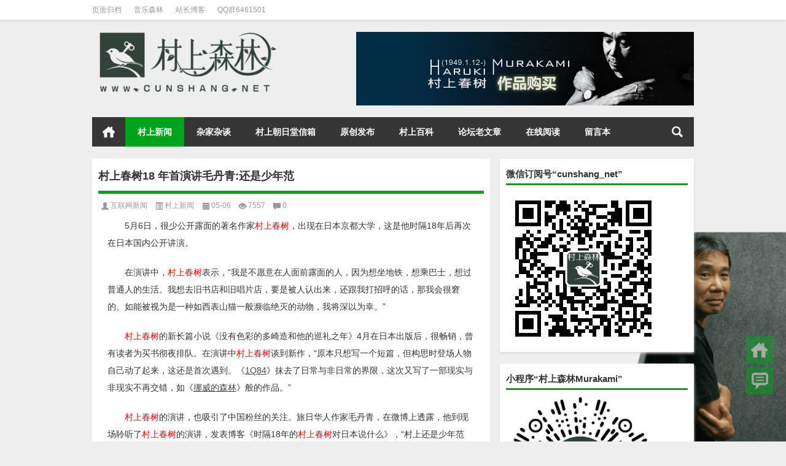

--- FILE ---
content_type: text/html; charset=UTF-8
request_url: https://www.cunshang.net/359.html
body_size: 15236
content:
<!DOCTYPE html PUBLIC "-//W3C//DTD XHTML 1.0 Transitional//EN" "http://www.w3.org/TR/xhtml1/DTD/xhtml1-transitional.dtd">
<html xmlns="http://www.w3.org/1999/xhtml">
<head profile="http://gmpg.org/xfn/11">
<meta charset="UTF-8">
<meta http-equiv="Content-Type" content="text/html" />
<meta http-equiv="X-UA-Compatible" content="IE=edge,chrome=1">
<title>村上春树18 年首演讲毛丹青:还是少年范|村上春树的森林</title>

<meta name="description" content="　　5月6日，很少公开露面的著名作家村上春树，出现在日本京都大学，这是他时隔18年后再次在日本国内公开讲演。　　在演讲中，村上春树表示，&ldquo;我是不愿意在人面前露面的人，因为想坐地铁，想乘巴士，想过普通人的生活。我想去旧书店和旧唱片店，要是被人认出来，" />
<meta name="keywords" content="" />
<meta name="viewport" content="width=device-width, initial-scale=1.0, user-scalable=0, minimum-scale=1.0, maximum-scale=1.0">
<link rel="alternate" type="application/rss+xml" title="村上春树的森林 RSS Feed" href="https://www.cunshang.net/feed" />
<link rel="alternate" type="application/atom+xml" title="村上春树的森林 Atom Feed" href="https://www.cunshang.net/feed/atom" />
<link rel="shortcut icon" href="/wp-content/themes/Loostrive/images/favicon.ico" type="image/x-icon" />
<link rel="pingback" href="https://www.cunshang.net/xmlrpc.php" />
<!--[if lte IE 7]><script>window.location.href='http://up.loome.net/upgrade-your-browser2.html?referrer='+location.href;</script><![endif]-->
<meta name='robots' content='max-image-preview:large' />
<link rel='stylesheet' id='wp-block-library-css' href='https://www.cunshang.net/wp-includes/css/dist/block-library/style.min.css?ver=6.6.4' type='text/css' media='all' />
<style id='classic-theme-styles-inline-css' type='text/css'>
/*! This file is auto-generated */
.wp-block-button__link{color:#fff;background-color:#32373c;border-radius:9999px;box-shadow:none;text-decoration:none;padding:calc(.667em + 2px) calc(1.333em + 2px);font-size:1.125em}.wp-block-file__button{background:#32373c;color:#fff;text-decoration:none}
</style>
<style id='global-styles-inline-css' type='text/css'>
:root{--wp--preset--aspect-ratio--square: 1;--wp--preset--aspect-ratio--4-3: 4/3;--wp--preset--aspect-ratio--3-4: 3/4;--wp--preset--aspect-ratio--3-2: 3/2;--wp--preset--aspect-ratio--2-3: 2/3;--wp--preset--aspect-ratio--16-9: 16/9;--wp--preset--aspect-ratio--9-16: 9/16;--wp--preset--color--black: #000000;--wp--preset--color--cyan-bluish-gray: #abb8c3;--wp--preset--color--white: #ffffff;--wp--preset--color--pale-pink: #f78da7;--wp--preset--color--vivid-red: #cf2e2e;--wp--preset--color--luminous-vivid-orange: #ff6900;--wp--preset--color--luminous-vivid-amber: #fcb900;--wp--preset--color--light-green-cyan: #7bdcb5;--wp--preset--color--vivid-green-cyan: #00d084;--wp--preset--color--pale-cyan-blue: #8ed1fc;--wp--preset--color--vivid-cyan-blue: #0693e3;--wp--preset--color--vivid-purple: #9b51e0;--wp--preset--gradient--vivid-cyan-blue-to-vivid-purple: linear-gradient(135deg,rgba(6,147,227,1) 0%,rgb(155,81,224) 100%);--wp--preset--gradient--light-green-cyan-to-vivid-green-cyan: linear-gradient(135deg,rgb(122,220,180) 0%,rgb(0,208,130) 100%);--wp--preset--gradient--luminous-vivid-amber-to-luminous-vivid-orange: linear-gradient(135deg,rgba(252,185,0,1) 0%,rgba(255,105,0,1) 100%);--wp--preset--gradient--luminous-vivid-orange-to-vivid-red: linear-gradient(135deg,rgba(255,105,0,1) 0%,rgb(207,46,46) 100%);--wp--preset--gradient--very-light-gray-to-cyan-bluish-gray: linear-gradient(135deg,rgb(238,238,238) 0%,rgb(169,184,195) 100%);--wp--preset--gradient--cool-to-warm-spectrum: linear-gradient(135deg,rgb(74,234,220) 0%,rgb(151,120,209) 20%,rgb(207,42,186) 40%,rgb(238,44,130) 60%,rgb(251,105,98) 80%,rgb(254,248,76) 100%);--wp--preset--gradient--blush-light-purple: linear-gradient(135deg,rgb(255,206,236) 0%,rgb(152,150,240) 100%);--wp--preset--gradient--blush-bordeaux: linear-gradient(135deg,rgb(254,205,165) 0%,rgb(254,45,45) 50%,rgb(107,0,62) 100%);--wp--preset--gradient--luminous-dusk: linear-gradient(135deg,rgb(255,203,112) 0%,rgb(199,81,192) 50%,rgb(65,88,208) 100%);--wp--preset--gradient--pale-ocean: linear-gradient(135deg,rgb(255,245,203) 0%,rgb(182,227,212) 50%,rgb(51,167,181) 100%);--wp--preset--gradient--electric-grass: linear-gradient(135deg,rgb(202,248,128) 0%,rgb(113,206,126) 100%);--wp--preset--gradient--midnight: linear-gradient(135deg,rgb(2,3,129) 0%,rgb(40,116,252) 100%);--wp--preset--font-size--small: 13px;--wp--preset--font-size--medium: 20px;--wp--preset--font-size--large: 36px;--wp--preset--font-size--x-large: 42px;--wp--preset--spacing--20: 0.44rem;--wp--preset--spacing--30: 0.67rem;--wp--preset--spacing--40: 1rem;--wp--preset--spacing--50: 1.5rem;--wp--preset--spacing--60: 2.25rem;--wp--preset--spacing--70: 3.38rem;--wp--preset--spacing--80: 5.06rem;--wp--preset--shadow--natural: 6px 6px 9px rgba(0, 0, 0, 0.2);--wp--preset--shadow--deep: 12px 12px 50px rgba(0, 0, 0, 0.4);--wp--preset--shadow--sharp: 6px 6px 0px rgba(0, 0, 0, 0.2);--wp--preset--shadow--outlined: 6px 6px 0px -3px rgba(255, 255, 255, 1), 6px 6px rgba(0, 0, 0, 1);--wp--preset--shadow--crisp: 6px 6px 0px rgba(0, 0, 0, 1);}:where(.is-layout-flex){gap: 0.5em;}:where(.is-layout-grid){gap: 0.5em;}body .is-layout-flex{display: flex;}.is-layout-flex{flex-wrap: wrap;align-items: center;}.is-layout-flex > :is(*, div){margin: 0;}body .is-layout-grid{display: grid;}.is-layout-grid > :is(*, div){margin: 0;}:where(.wp-block-columns.is-layout-flex){gap: 2em;}:where(.wp-block-columns.is-layout-grid){gap: 2em;}:where(.wp-block-post-template.is-layout-flex){gap: 1.25em;}:where(.wp-block-post-template.is-layout-grid){gap: 1.25em;}.has-black-color{color: var(--wp--preset--color--black) !important;}.has-cyan-bluish-gray-color{color: var(--wp--preset--color--cyan-bluish-gray) !important;}.has-white-color{color: var(--wp--preset--color--white) !important;}.has-pale-pink-color{color: var(--wp--preset--color--pale-pink) !important;}.has-vivid-red-color{color: var(--wp--preset--color--vivid-red) !important;}.has-luminous-vivid-orange-color{color: var(--wp--preset--color--luminous-vivid-orange) !important;}.has-luminous-vivid-amber-color{color: var(--wp--preset--color--luminous-vivid-amber) !important;}.has-light-green-cyan-color{color: var(--wp--preset--color--light-green-cyan) !important;}.has-vivid-green-cyan-color{color: var(--wp--preset--color--vivid-green-cyan) !important;}.has-pale-cyan-blue-color{color: var(--wp--preset--color--pale-cyan-blue) !important;}.has-vivid-cyan-blue-color{color: var(--wp--preset--color--vivid-cyan-blue) !important;}.has-vivid-purple-color{color: var(--wp--preset--color--vivid-purple) !important;}.has-black-background-color{background-color: var(--wp--preset--color--black) !important;}.has-cyan-bluish-gray-background-color{background-color: var(--wp--preset--color--cyan-bluish-gray) !important;}.has-white-background-color{background-color: var(--wp--preset--color--white) !important;}.has-pale-pink-background-color{background-color: var(--wp--preset--color--pale-pink) !important;}.has-vivid-red-background-color{background-color: var(--wp--preset--color--vivid-red) !important;}.has-luminous-vivid-orange-background-color{background-color: var(--wp--preset--color--luminous-vivid-orange) !important;}.has-luminous-vivid-amber-background-color{background-color: var(--wp--preset--color--luminous-vivid-amber) !important;}.has-light-green-cyan-background-color{background-color: var(--wp--preset--color--light-green-cyan) !important;}.has-vivid-green-cyan-background-color{background-color: var(--wp--preset--color--vivid-green-cyan) !important;}.has-pale-cyan-blue-background-color{background-color: var(--wp--preset--color--pale-cyan-blue) !important;}.has-vivid-cyan-blue-background-color{background-color: var(--wp--preset--color--vivid-cyan-blue) !important;}.has-vivid-purple-background-color{background-color: var(--wp--preset--color--vivid-purple) !important;}.has-black-border-color{border-color: var(--wp--preset--color--black) !important;}.has-cyan-bluish-gray-border-color{border-color: var(--wp--preset--color--cyan-bluish-gray) !important;}.has-white-border-color{border-color: var(--wp--preset--color--white) !important;}.has-pale-pink-border-color{border-color: var(--wp--preset--color--pale-pink) !important;}.has-vivid-red-border-color{border-color: var(--wp--preset--color--vivid-red) !important;}.has-luminous-vivid-orange-border-color{border-color: var(--wp--preset--color--luminous-vivid-orange) !important;}.has-luminous-vivid-amber-border-color{border-color: var(--wp--preset--color--luminous-vivid-amber) !important;}.has-light-green-cyan-border-color{border-color: var(--wp--preset--color--light-green-cyan) !important;}.has-vivid-green-cyan-border-color{border-color: var(--wp--preset--color--vivid-green-cyan) !important;}.has-pale-cyan-blue-border-color{border-color: var(--wp--preset--color--pale-cyan-blue) !important;}.has-vivid-cyan-blue-border-color{border-color: var(--wp--preset--color--vivid-cyan-blue) !important;}.has-vivid-purple-border-color{border-color: var(--wp--preset--color--vivid-purple) !important;}.has-vivid-cyan-blue-to-vivid-purple-gradient-background{background: var(--wp--preset--gradient--vivid-cyan-blue-to-vivid-purple) !important;}.has-light-green-cyan-to-vivid-green-cyan-gradient-background{background: var(--wp--preset--gradient--light-green-cyan-to-vivid-green-cyan) !important;}.has-luminous-vivid-amber-to-luminous-vivid-orange-gradient-background{background: var(--wp--preset--gradient--luminous-vivid-amber-to-luminous-vivid-orange) !important;}.has-luminous-vivid-orange-to-vivid-red-gradient-background{background: var(--wp--preset--gradient--luminous-vivid-orange-to-vivid-red) !important;}.has-very-light-gray-to-cyan-bluish-gray-gradient-background{background: var(--wp--preset--gradient--very-light-gray-to-cyan-bluish-gray) !important;}.has-cool-to-warm-spectrum-gradient-background{background: var(--wp--preset--gradient--cool-to-warm-spectrum) !important;}.has-blush-light-purple-gradient-background{background: var(--wp--preset--gradient--blush-light-purple) !important;}.has-blush-bordeaux-gradient-background{background: var(--wp--preset--gradient--blush-bordeaux) !important;}.has-luminous-dusk-gradient-background{background: var(--wp--preset--gradient--luminous-dusk) !important;}.has-pale-ocean-gradient-background{background: var(--wp--preset--gradient--pale-ocean) !important;}.has-electric-grass-gradient-background{background: var(--wp--preset--gradient--electric-grass) !important;}.has-midnight-gradient-background{background: var(--wp--preset--gradient--midnight) !important;}.has-small-font-size{font-size: var(--wp--preset--font-size--small) !important;}.has-medium-font-size{font-size: var(--wp--preset--font-size--medium) !important;}.has-large-font-size{font-size: var(--wp--preset--font-size--large) !important;}.has-x-large-font-size{font-size: var(--wp--preset--font-size--x-large) !important;}
:where(.wp-block-post-template.is-layout-flex){gap: 1.25em;}:where(.wp-block-post-template.is-layout-grid){gap: 1.25em;}
:where(.wp-block-columns.is-layout-flex){gap: 2em;}:where(.wp-block-columns.is-layout-grid){gap: 2em;}
:root :where(.wp-block-pullquote){font-size: 1.5em;line-height: 1.6;}
</style>
<link rel='stylesheet' id='kube-css' href='https://www.cunshang.net/wp-content/themes/Loostrive/css/kube.css?ver=6.6.4' type='text/css' media='all' />
<link rel='stylesheet' id='fresco-css' href='https://www.cunshang.net/wp-content/themes/Loostrive/images/imgbox/lightbox.css?ver=1.5.1' type='text/css' media='all' />
<script type="text/javascript" src="https://www.cunshang.net/wp-content/themes/Loostrive/js/jquery.min.js?ver=6.6.4" id="jquery-js"></script>
<script type="text/javascript" src="https://www.cunshang.net/wp-content/plugins/links-auto-replacer/public/js/lar-public.js?ver=2.0.0" id="links-auto-replacer-js"></script>
<script type="text/javascript" src="https://www.cunshang.net/wp-content/themes/Loostrive/comments-ajax.js?ver=1" id="comments-ajax-js"></script>
<link rel="https://api.w.org/" href="https://www.cunshang.net/wp-json/" /><link rel="alternate" title="JSON" type="application/json" href="https://www.cunshang.net/wp-json/wp/v2/posts/359" /><link rel="canonical" href="https://www.cunshang.net/359.html" />
<link rel='shortlink' href='https://www.cunshang.net/?p=359' />
<link rel="alternate" title="oEmbed (JSON)" type="application/json+oembed" href="https://www.cunshang.net/wp-json/oembed/1.0/embed?url=https%3A%2F%2Fwww.cunshang.net%2F359.html" />
<link rel="alternate" title="oEmbed (XML)" type="text/xml+oembed" href="https://www.cunshang.net/wp-json/oembed/1.0/embed?url=https%3A%2F%2Fwww.cunshang.net%2F359.html&#038;format=xml" />
<style> .lar_social_share_icon{
 				margin: 2px;
 				}</style><link rel="stylesheet" type="text/css" href="https://www.cunshang.net/wp-content/themes/Loostrive/css/style/green.css" />
<style type="text/css" id="custom-background-css">
body.custom-background { background-image: url("https://www.cunshang.net/wp-content/uploads/2018/03/bg.png"); background-position: right bottom; background-size: contain; background-repeat: no-repeat; background-attachment: fixed; }
</style>
			<style type="text/css" id="wp-custom-css">
			.harry-longimage {

margin-bottom:-9px;

}		</style>
		<style>
	#post_container .fixed-hight .thumbnail{height:200px; overflow: hidden;}
	@media only screen and (max-width: 640px) {#post_container .fixed-hight .thumbnail{height:105px; overflow: hidden;}}
	.related,.related_box{height: 185px;}
	.related_box .r_pic,.related_box .r_pic img {height: 95px;}
		@media only screen and (max-width: 640px) {#post_container li .article h2{height: 45px;overflow: hidden;padding-bottom: 0;margin-bottom: 10px;}}	@media only screen and (max-width: 640px){.container {margin:0 5% ;max-width:none !important;}}    </style>
	<script type="text/javascript" src="/js/jquery.jplayer.min.js"></script>
<script type="text/javascript">
//<![CDATA[

$(document).ready(function(){

	// Local copy of jQuery selectors, for performance.
	var	my_jPlayer = $("#jquery_jplayer"),
		my_trackName = $("#jp_container .track-name"),
		my_playState = $("#jp_container .play-state"),
		my_extraPlayInfo = $("#jp_container .extra-play-info");

	// Some options
	var	opt_play_first = false, // If true, will attempt to auto-play the default track on page loads. No effect on mobile devices, like iOS.
		opt_auto_play = true, // If true, when a track is selected, it will auto-play.
		opt_text_playing = "Now playing", // Text when playing
		opt_text_selected = "Track selected"; // Text when not playing

	// A flag to capture the first track
	var first_track = true;

	// Change the time format
	$.jPlayer.timeFormat.padMin = false;
	$.jPlayer.timeFormat.padSec = false;
	$.jPlayer.timeFormat.sepMin = " min ";
	$.jPlayer.timeFormat.sepSec = " sec";

	// Initialize the play state text
	my_playState.text(opt_text_selected);

	// Instance jPlayer
	my_jPlayer.jPlayer({
		ready: function () {
			$("#jp_container .track-default").click();
		},
		timeupdate: function(event) {
			my_extraPlayInfo.text(parseInt(event.jPlayer.status.currentPercentAbsolute, 10) + "%");
		},
		play: function(event) {
			my_playState.text(opt_text_playing);
		},
		pause: function(event) {
			my_playState.text(opt_text_selected);
		},
		ended: function(event) {
			my_playState.text(opt_text_selected);
		},
		swfPath: "../../dist/jplayer",
		cssSelectorAncestor: "#jp_container",
		supplied: "mp3",
		wmode: "window"
	});

	// Create click handlers for the different tracks
	$("#jp_container .track").click(function(e) {
		my_trackName.text($(this).text());
		my_jPlayer.jPlayer("setMedia", {
			mp3: $(this).attr("href")
		});
		if((opt_play_first && first_track) || (opt_auto_play && !first_track)) {
			my_jPlayer.jPlayer("play");
		}
		first_track = false;
		$(this).blur();
		return false;
	});

});
//]]>
</script>
</head>
<body  class="custom-background">
		<div id="head" class="row">
        			
        	<div class="mainbar row">
                <div class="container">
                        <div id="topbar">
                            <ul id="toolbar" class="menu"><li id="menu-item-613" class="menu-item menu-item-type-post_type menu-item-object-page menu-item-613"><a href="https://www.cunshang.net/page-archive">页面归档</a></li>
<li id="menu-item-1045" class="menu-item menu-item-type-custom menu-item-object-custom menu-item-1045"><a target="_blank" rel="noopener" href="http://www.zhangyoucheng.com">音乐森林</a></li>
<li id="menu-item-4088" class="menu-item menu-item-type-custom menu-item-object-custom menu-item-4088"><a target="_blank" rel="noopener" href="http://www.blog555.com">站长博客</a></li>
<li id="menu-item-4397" class="menu-item menu-item-type-custom menu-item-object-custom menu-item-4397"><a target="_blank" rel="noopener" href="http://t.cn/8smYg2Q">QQ群6461501</a></li>
</ul>                        </div>
                        <div id="rss">
                            <ul>
                                                                                            </ul>
                        </div>
                 </div>  
             </div>
             <div class="clear"></div>
         				<div class="container">
					<div id="blogname" class="third">
                    	<a href="https://www.cunshang.net/" title="村上春树的森林">                        <img src="/wp-content/themes/Loostrive/images/logo.png" alt="村上春树的森林" /></a>
                    </div>
                 	                 	<div class="banner push-right">
                 	<a href="
https://jingfen.jd.com/item?u_act_p=union-activity&union_page_id=274316&utm_campaign=t_45318" target="blank"><img src="/images/banner1.png" ></a>
<!-- <div id="jquery_jplayer"></div><div id="jp_container" class="demo-container"><a href="/murakamiharuki.mp3" class="track track-default"><img src="/images/banner.png" ></a></div> -->					</div>
                	                </div>
				<div class="clear"></div>
		</div>
		<div class="mainmenus container">
			<div class="mainmenu">
				<div class="topnav">
					                		<a href="https://www.cunshang.net" title="首页" class="home_none">首页</a>
    				                    <div class="menu-button"><i class="menu-ico"></i></div>
                    	<ul id="menu-%e5%af%bc%e8%88%aa" class="menu"><li id="menu-item-47" class="menu-item menu-item-type-taxonomy menu-item-object-category current-post-ancestor current-menu-parent current-post-parent menu-item-47"><a href="https://www.cunshang.net/category/news">村上新闻</a></li>
<li id="menu-item-70" class="menu-item menu-item-type-taxonomy menu-item-object-category menu-item-70"><a href="https://www.cunshang.net/category/comments">杂家杂谈</a></li>
<li id="menu-item-7081" class="menu-item menu-item-type-taxonomy menu-item-object-category menu-item-7081"><a href="https://www.cunshang.net/category/murakamisplace">村上朝日堂信箱</a></li>
<li id="menu-item-1434" class="menu-item menu-item-type-taxonomy menu-item-object-category menu-item-1434"><a href="https://www.cunshang.net/category/ycfb">原创发布</a></li>
<li id="menu-item-95" class="menu-item menu-item-type-custom menu-item-object-custom menu-item-has-children menu-item-95"><a href="#">村上百科</a>
<ul class="sub-menu">
	<li id="menu-item-91" class="menu-item menu-item-type-post_type menu-item-object-page menu-item-91"><a href="https://www.cunshang.net/encyclopedia-of-chinese-village-version">村上百科中文版</a></li>
	<li id="menu-item-96" class="menu-item menu-item-type-post_type menu-item-object-page menu-item-96"><a href="https://www.cunshang.net/wikipedia-on-japanese-version">村上百科日文版</a></li>
	<li id="menu-item-101" class="menu-item menu-item-type-post_type menu-item-object-page menu-item-101"><a href="https://www.cunshang.net/murakami-wikipedia-english-version">村上百科英文版</a></li>
	<li id="menu-item-622" class="menu-item menu-item-type-post_type menu-item-object-page menu-item-622"><a href="https://www.cunshang.net/haruki-murakami-quotations">村上春树语录</a></li>
	<li id="menu-item-619" class="menu-item menu-item-type-post_type menu-item-object-page menu-item-619"><a href="https://www.cunshang.net/haruki-murakami-tree-s-quotes">村上春樹の名言</a></li>
	<li id="menu-item-701" class="menu-item menu-item-type-post_type menu-item-object-page menu-item-701"><a href="https://www.cunshang.net/haruki-murakami-quotes">Murakami quotes</a></li>
</ul>
</li>
<li id="menu-item-6785" class="menu-item menu-item-type-custom menu-item-object-custom menu-item-6785"><a target="_blank" rel="noopener" href="/qtfy/index.htm">论坛老文章</a></li>
<li id="menu-item-6964" class="menu-item menu-item-type-custom menu-item-object-custom menu-item-6964"><a target="_blank" rel="noopener" href="https://yd.qq.com/web/search/books?author=%E6%9D%91%E4%B8%8A%E6%98%A5%E6%A0%91">在线阅读</a></li>
<li id="menu-item-7090" class="menu-item menu-item-type-post_type menu-item-object-page menu-item-7090"><a href="https://www.cunshang.net/post-this">留言本</a></li>
</ul>                    
                <ul class="menu-right">
                    <li class="menu-search">
                    	<a href="#" id="menu-search" title="搜索"></a>
                    	<div class="menu-search-form ">
							<form action="https://www.cunshang.net" method="get">
                            	<input name="s" type="text" id="search" value="" maxlength="150" placeholder="请输入搜索内容" x-webkit-speech style="width:135px">
                            	<input type="submit" value="搜索" class="button"/>
                            </form>
                        </div>
                    </li>
                </ul> 
                                 <!-- menus END -->                    
            </div>
				</div>
				<div class="clear"></div>
			</div>
		</div>
			<div class="container">
					<div class="row"></div>   	 	<div id="sidebar">
	 
<div class="widget box row"><h3>微信订阅号“cunshang_net”</h3>			<div class="textwidget"><img src="http://www.cunshang.net/wp-content/uploads/2014/12/qrcode_for_gh_debef8364f59_258.jpg"></div>
		</div><div class="widget box row"><h3>小程序“村上森林Murakami”</h3>			<div class="textwidget"><p><img fetchpriority="high" decoding="async" class="alignnone  wp-image-7007" src="http://www.cunshang.net/wp-content/uploads/2024/06/xiaochengxulogo-1-1.jpg" alt="" width="248" height="248" /></p>
</div>
		</div>		  <div class="widget box row">
		  	<div id="tab-title">
				<div class="tab">
					<ul id="tabnav">
						<li class="selected">最新文章</li>
						<li>热评文章</li>
						<li>随机文章</li>
					</ul>
				</div>
				<div class="clear"></div>
			</div>
			<div id="tab-content">
				<ul>	<li><a href='https://www.cunshang.net/7532.html'>小城与不确定性的墙 在线阅读</a></li>
	<li><a href='https://www.cunshang.net/7505.html'>【限量礼盒版】小城与不确定性的墙 村上春树新书</a></li>
	<li><a href='https://www.cunshang.net/7499.html'>读客版《小城与不确定性的墙》封面公布</a></li>
	<li><a href='https://www.cunshang.net/7492.html'>新书定名《小城与不确定性的墙》</a></li>
	<li><a href='https://www.cunshang.net/7442.html'>村上春树作品赖明珠译本推出｜长文解析赖译与林译，百分百还原村上成为可能吗？</a></li>
	<li><a href='https://www.cunshang.net/7437.html'>马保靖：《与世界末日与冷酷异境》——我的村上春树阅途起始</a></li>
	<li><a href='https://www.cunshang.net/7435.html'>０７０、０７１：给毕业初中生的寄语</a></li>
	<li><a href='https://www.cunshang.net/7433.html'>０６９：拥抱失去的东西</a></li>
	<li><a href='https://www.cunshang.net/7430.html'>０６７、０６８：小时候读过，记忆犹存的书</a></li>
	<li><a href='https://www.cunshang.net/7428.html'>０６６：菅止戈男的歌词变了</a></li>
</ul>
				<ul class="hide">                	<li><a href="https://www.cunshang.net/1354.html" title="站长的村上书籍一览">站长的村上书籍一览</a></li>
				                	<li><a href="https://www.cunshang.net/6786.html" title="十几年前的一些论坛文章">十几年前的一些论坛文章</a></li>
				                	<li><a href="https://www.cunshang.net/7532.html" title="小城与不确定性的墙 在线阅读">小城与不确定性的墙 在线阅读</a></li>
				                	<li><a href="https://www.cunshang.net/2191.html" title="村上春树的巡礼之年CD">村上春树的巡礼之年CD</a></li>
				                	<li><a href="https://www.cunshang.net/1159.html" title="村上春树的“炸牡蛎理论”">村上春树的“炸牡蛎理论”</a></li>
				                	<li><a href="https://www.cunshang.net/6239.html" title="驱动你生活的原动力是什么？">驱动你生活的原动力是什么？</a></li>
				                	<li><a href="https://www.cunshang.net/6830.html" title="村上春树，终于要出新书了！7月18日出版发行">村上春树，终于要出新书了！7月18日出版发行</a></li>
				                	<li><a href="https://www.cunshang.net/218.html" title="音乐、性和死亡——试析村上春树构筑《挪威的森林》的基本元素">音乐、性和死亡——试析村上春树构筑《挪威的森林》的基本元素</a></li>
				                	<li><a href="https://www.cunshang.net/6576.html" title="网站重新开放">网站重新开放</a></li>
				                	<li><a href="https://www.cunshang.net/6581.html" title="《刺杀骑士团长》：是时候告别林少华的矫情翻译和江郎才尽的村上春树了！">《刺杀骑士团长》：是时候告别林少华的矫情翻译和江郎才尽的村上春树了！</a></li>
				</ul>
				<ul class="hide">
				                	<li><a href="https://www.cunshang.net/2665.html" title="村上春树：剃须膏的故事 的文章">村上春树：剃须膏的故事</a></li>
				                	<li><a href="https://www.cunshang.net/1560.html" title="村上春树的诺奖情缘(图) 的文章">村上春树的诺奖情缘(图)</a></li>
				                	<li><a href="https://www.cunshang.net/6978.html" title="74岁村上春树新书上市，《城与它不确定的墙》里有什么？ 的文章">74岁村上春树新书上市，《城与它不确定的墙》里有什么？</a></li>
				                	<li><a href="https://www.cunshang.net/5521.html" title="村上春树新作 10月在台上市 的文章">村上春树新作 10月在台上市</a></li>
				                	<li><a href="https://www.cunshang.net/1671.html" title="毛开云:诺奖颁奖季,村上春树“陪太子公读书”? 的文章">毛开云:诺奖颁奖季,村上春树“陪太子公读书”?</a></li>
				                	<li><a href="https://www.cunshang.net/5293.html" title="村上春树 | 我只想一个人安静地待在井底 的文章">村上春树 | 我只想一个人安静地待在井底</a></li>
				                	<li><a href="https://www.cunshang.net/604.html" title="村上春树新长篇下月推出 简体中文版译者再起波澜 的文章">村上春树新长篇下月推出 简体中文版译者再起波澜</a></li>
				                	<li><a href="https://www.cunshang.net/3950.html" title="图文馆 | 四月之诗 的文章">图文馆 | 四月之诗</a></li>
				                	<li><a href="https://www.cunshang.net/2482.html" title="你是文艺青年吗？ 的文章">你是文艺青年吗？</a></li>
				                	<li><a href="https://www.cunshang.net/7532.html" title="小城与不确定性的墙 在线阅读 的文章">小城与不确定性的墙 在线阅读</a></li>
				                </ul>
             </div>
          </div>
<div class="widget box row"><h3>最新评论</h3><div class="r_comment"> <ul id="scroll_List"><li><a href="https://www.cunshang.net/post-this#comment-494337" title="查看该评论文章： 留言本"><span>cynthia</span><br/>你能一直坚持下来真的非常厉害！那个时...</a></li><li><a href="https://www.cunshang.net/post-this#comment-494307" title="查看该评论文章： 留言本"><span>渡边</span><br/>是的啊，我上大学的时候开始做的这个网...</a></li><li><a href="https://www.cunshang.net/7532.html#comment-494306" title="查看该评论文章： 小城与不确定性的墙 在线阅读"><span>渡边</span><br/>嗯啊，一直放着呗~</a></li><li><a href="https://www.cunshang.net/post-this#comment-494275" title="查看该评论文章： 留言本"><span>cynthia</span><br/>我大概是在2002年的时候发现这个网站的...</a></li><li><a href="https://www.cunshang.net/7532.html#comment-494240" title="查看该评论文章： 小城与不确定性的墙 在线阅读"><span>ashes of time</span><br/>上次来还是初一 这会儿都三十啦 居然还...</a></li><li><a href="https://www.cunshang.net/7532.html#comment-494230" title="查看该评论文章： 小城与不确定性的墙 在线阅读"><span>初君</span><br/>初中第一次读村上君的书，当时就深深被...</a></li></ul></div></div>	<div id="sidebar-follow">
		</div>
</div>    	<div class="mainleft"  id="content">
			<div class="article_container row  box">
				<h1>村上春树18 年首演讲毛丹青:还是少年范</h1>
                    <div class="article_info">
                        <span class="info_author info_ico"><a href="https://www.cunshang.net/author/%e4%ba%92%e8%81%94%e7%bd%91%e6%96%b0%e9%97%bb" title="由 互联网新闻 发布" rel="author">互联网新闻</a></span> 
                        <span class="info_category info_ico"><a href="https://www.cunshang.net/category/news" rel="category tag">村上新闻</a></span> 
                        <span class="info_date info_ico">05-06</span>
                        <span class="info_views info_ico">7557</span>
                        <span class="info_comment info_ico"><a href="https://www.cunshang.net/359.html#respond">0</a></span>                    </div>
            	<div class="clear"></div>
            <div class="context">
				<div id="post_content"><p>&#12288;&#12288;5&#26376;6&#26085;&#65292;&#24456;&#23569;&#20844;&#24320;&#38706;&#38754;&#30340;&#33879;&#21517;&#20316;&#23478;<font color="RED">&#26449;&#19978;&#26149;&#26641;</font>&#65292;&#20986;&#29616;&#22312;&#26085;&#26412;&#20140;&#37117;&#22823;&#23398;&#65292;&#36825;&#26159;&#20182;&#26102;&#38548;18&#24180;&#21518;&#20877;&#27425;&#22312;&#26085;&#26412;&#22269;&#20869;&#20844;&#24320;&#35762;&#28436;&#12290;</p>
<p>&#12288;&#12288;&#22312;&#28436;&#35762;&#20013;&#65292;<font color="RED">&#26449;&#19978;&#26149;&#26641;</font>&#34920;&#31034;&#65292;&ldquo;&#25105;&#26159;&#19981;&#24895;&#24847;&#22312;&#20154;&#38754;&#21069;&#38706;&#38754;&#30340;&#20154;&#65292;&#22240;&#20026;&#24819;&#22352;&#22320;&#38081;&#65292;&#24819;&#20056;&#24052;&#22763;&#65292;&#24819;&#36807;&#26222;&#36890;&#20154;&#30340;&#29983;&#27963;&#12290;&#25105;&#24819;&#21435;&#26087;&#20070;&#24215;&#21644;&#26087;&#21809;&#29255;&#24215;&#65292;&#35201;&#26159;&#34987;&#20154;&#35748;&#20986;&#26469;&#65292;&#36824;&#36319;&#25105;&#25171;&#25307;&#21628;&#30340;&#35805;&#65292;&#37027;&#25105;&#20250;&#24456;&#31384;&#30340;&#12290;&#22914;&#33021;&#34987;&#35270;&#20026;&#26159;&#19968;&#31181;&#22914;&#35199;&#34920;&#23665;&#29483;&#19968;&#33324;&#28626;&#20020;&#32477;&#28781;&#30340;&#21160;&#29289;&#65292;&#25105;&#23558;&#28145;&#20197;&#20026;&#24184;&#12290;&rdquo;</p>
<p>&#12288;&#12288;<font color="RED">&#26449;&#19978;&#26149;&#26641;</font>&#30340;&#26032;&#38271;&#31687;&#23567;&#35828;&#12298;&#27809;&#26377;&#33394;&#24425;&#30340;&#22810;&#23822;&#36896;&#21644;&#20182;&#30340;&#24033;&#31036;&#20043;&#24180;&#12299;4&#26376;&#22312;&#26085;&#26412;&#20986;&#29256;&#21518;&#65292;&#24456;&#30021;&#38144;&#65292;&#26366;&#26377;&#35835;&#32773;&#20026;&#20080;&#20070;&#24443;&#22812;&#25490;&#38431;&#12290;&#22312;&#28436;&#35762;&#20013;<font color="RED">&#26449;&#19978;&#26149;&#26641;</font>&#35848;&#21040;&#26032;&#20316;&#65292;&ldquo;&#21407;&#26412;&#21482;&#24819;&#20889;&#19968;&#20010;&#30701;&#31687;&#65292;&#20294;&#26500;&#24605;&#26102;&#30331;&#22330;&#20154;&#29289;&#33258;&#24049;&#21160;&#20102;&#36215;&#26469;&#65292;&#36825;&#36824;&#26159;&#39318;&#27425;&#36935;&#21040;&#12290;&#12298;<a class="lar-automated-link" href="https://union-click.jd.com/jdc?e=618%7Cpc%7C&p=[base64]" rel="nofollow" target="_blank">1Q84</a>&#12299;&#25273;&#21435;&#20102;&#26085;&#24120;&#19982;&#38750;&#26085;&#24120;&#30340;&#30028;&#38480;&#65292;&#36825;&#27425;&#21448;&#20889;&#20102;&#19968;&#37096;&#29616;&#23454;&#19982;&#38750;&#29616;&#23454;&#19981;&#20877;&#20132;&#38169;&#65292;&#22914;&#12298;<a class="lar-automated-link" href="https://union-click.jd.com/jdc?e=618%7Cpc%7C&p=[base64]" 7472 rel="nofollow" target="_blank">&#25386;&#23041;&#30340;&#26862;&#26519;</a>&#12299;&#33324;&#30340;&#20316;&#21697;&#12290;&rdquo;</p>
<p>&#12288;&#12288;<font color="RED">&#26449;&#19978;&#26149;&#26641;</font>&#30340;&#28436;&#35762;&#65292;&#20063;&#21560;&#24341;&#20102;&#20013;&#22269;&#31881;&#19997;&#30340;&#20851;&#27880;&#12290;&#26053;&#26085;&#21326;&#20154;&#20316;&#23478;&#27611;&#20025;&#38738;&#65292;&#22312;&#24494;&#21338;&#19978;&#36879;&#38706;&#65292;&#20182;&#21040;&#29616;&#22330;&#32838;&#21548;&#20102;<font color="RED">&#26449;&#19978;&#26149;&#26641;</font>&#30340;&#28436;&#35762;&#65292;&#21457;&#34920;&#21338;&#23458;&#12298;&#26102;&#38548;18&#24180;&#30340;<font color="RED">&#26449;&#19978;&#26149;&#26641;</font>&#23545;&#26085;&#26412;&#35828;&#20160;&#20040;&#12299;&#65292;&ldquo;&#26449;&#19978;&#36824;&#26159;&#23569;&#24180;&#33539;&#21834;&#12290;&#37027;&#20010;&#21453;&#25140;&#30528;&#26834;&#29699;&#24125;&#65292;&#31359;&#30528;&#26684;&#23376;&#30701;&#34966;&#34924;&#34923;&#65292;&#36208;&#36335;&#39118;&#24555;&#30340;&#30007;&#23376;&#23601;&#26159;&#20845;&#21313;&#22810;&#23681;&#30340;<font color="RED">&#26449;&#19978;&#26149;&#26641;</font>&#29239;&#29239;&#65311;&rdquo;</p>
<p>-----------------------------------------------------------------<br>
						 <br>&#20197;&#19978;&#27491;&#25991;&#39044;&#35272;&#30001;<br>
						 <a href="http://news.soso.com/n.q?sc=news&pid=n.idx&w=%B4%E5%C9%CF%B4%BA%CA%F7">SOSO&#26032;&#38395;</a><br>
						 &#25552;&#20379;&#65292;&#21407;&#25991;&#22320;&#22336;&#65306;<a href="http://news.hebei.com.cn/system/2013/05/08/012756735.shtml">http://news.hebei.com.cn/system/2013/05/08/012756735.shtml</a></p>


<div style='width:100%,margin-top:20px;text-align:center;'><br/><br/>微信扫描下方的二维码阅读本文<br/><br/><p><img  width='150' src='https://www.cunshang.net/wp-content/plugins/rest-api-to-miniprogram/qrcode/qrcode-359.png' ></p></div></div>
				               	<div class="clear"></div>
                
                <div class="article_tags">
                	<div class="tagcloud">
                    	标签：                    </div>
                </div>
                             </div>
		</div>
    	    		<div class="single-ad box row"><script type="text/javascript">
    var pidArray = ["74641723441319639", "74641723441419023","74641723441722055","74641723441761632","74641723441804537","74641723441823964","74641723441846337","74641723441870528","74641723442013419","74641728728596787","74641728729161279"]; 
    var jd_union_pid = pidArray[Math.floor(Math.random() * pidArray.length)]; 
    var jd_union_euid = "";
</script>
<script type="text/javascript" src="//ads-union.jd.com/static/js/union.js"></script></div>
							
        
		<div class="row box">
			<div id="authorarea">
				                <i class="author_arrow"></i>
            </div>
		</div>
    	<div>
		<ul class="post-navigation row">
			<div class="post-previous twofifth">
				上一篇 <br> <a href="https://www.cunshang.net/360.html" rel="prev">村上春树:必须在痛苦之峰上开始新生活</a>            </div>
            <div class="post-next twofifth">
				下一篇 <br> <a href="https://www.cunshang.net/1253.html" rel="next">村上春树不愿在人前露面:有人打招呼我会很窘</a>            </div>
        </ul>
	</div>
     
	<div class="article_container row  box article_related">
    	<div class="related">
		<ul>
		<li class="related_box"  >
			<a href="https://www.cunshang.net/7532.html" title="小城与不确定性的墙 在线阅读" target="_blank">
			<div class="r_pic">
                    <img src="https://www.cunshang.net/wp-content/themes/Loostrive/timthumb.php?src=http://www.cunshang.net/wp-content/uploads/2024/10/0.png&amp;h=95&amp;w=140&amp;zc=1" width="140" height="95" alt="小城与不确定性的墙 在线阅读" />			</div>
			<div class="r_title">
					小城与不确定性的墙 在线阅读            </div>
            </a>
		</li>
			<li class="related_box"  >
			<a href="https://www.cunshang.net/7505.html" title="【限量礼盒版】小城与不确定性的墙 村上春树新书" target="_blank">
			<div class="r_pic">
                    <img src="https://www.cunshang.net/wp-content/themes/Loostrive/timthumb.php?src=https://www.cunshang.net/wp-content/uploads/2024/10/tiehe.png&amp;h=95&amp;w=140&amp;zc=1" width="140" height="95" alt="【限量礼盒版】小城与不确定性的墙 村上春树新书" />			</div>
			<div class="r_title">
					【限量礼盒版】小城与不确定性的墙 村上春树新书            </div>
            </a>
		</li>
			<li class="related_box"  >
			<a href="https://www.cunshang.net/7499.html" title="读客版《小城与不确定性的墙》封面公布" target="_blank">
			<div class="r_pic">
                    <img src="https://www.cunshang.net/wp-content/themes/Loostrive/timthumb.php?src=http://www.cunshang.net/wp-content/uploads/2024/09/Camera_XHS_17264046406121040g008317opjba8gs004a4lm2s0t3nh93umcd0.jpg&amp;h=95&amp;w=140&amp;zc=1" width="140" height="95" alt="读客版《小城与不确定性的墙》封面公布" />			</div>
			<div class="r_title">
					读客版《小城与不确定性的墙》封面公布            </div>
            </a>
		</li>
			<li class="related_box"  >
			<a href="https://www.cunshang.net/7492.html" title="新书定名《小城与不确定性的墙》" target="_blank">
			<div class="r_pic">
                    <img src="https://www.cunshang.net/wp-content/themes/Loostrive/timthumb.php?src=https://www.cunshang.net/wp-content/uploads/2024/08/4ffce04d92a4d6cb21c1494cdfcd6dc1-4.jpg&amp;h=95&amp;w=140&amp;zc=1" width="140" height="95" alt="新书定名《小城与不确定性的墙》" />			</div>
			<div class="r_title">
					新书定名《小城与不确定性的墙》            </div>
            </a>
		</li>
			<li class="related_box"  >
			<a href="https://www.cunshang.net/7442.html" title="村上春树作品赖明珠译本推出｜长文解析赖译与林译，百分百还原村上成为可能吗？" target="_blank">
			<div class="r_pic">
                    <img src="https://www.cunshang.net/wp-content/themes/Loostrive/timthumb.php?src=https://www.cunshang.net/wp-content/uploads/2024/08/851.jpg&amp;h=95&amp;w=140&amp;zc=1" width="140" height="95" alt="村上春树作品赖明珠译本推出｜长文解析赖译与林译，百分百还原村上成为可能吗？" />			</div>
			<div class="r_title">
					村上春树作品赖明珠译本推出｜长文解析赖译与林译，百分百还原村上成为可能吗？            </div>
            </a>
		</li>
			<li class="related_box"  >
			<a href="https://www.cunshang.net/7307.html" title="村上春树在东京举办音乐会 全场爆满" target="_blank">
			<div class="r_pic">
                    <img src="https://www.cunshang.net/wp-content/themes/Loostrive/timthumb.php?src=https://www.cunshang.net/wp-content/uploads/2024/07/20240630fl-thumb-668x376-48272.jpg&amp;h=95&amp;w=140&amp;zc=1" width="140" height="95" alt="村上春树在东京举办音乐会 全场爆满" />			</div>
			<div class="r_title">
					村上春树在东京举办音乐会 全场爆满            </div>
            </a>
		</li>
			<li class="related_box"  >
			<a href="https://www.cunshang.net/7294.html" title="村上春树Haruki Murakami本周《纽约客》发表小说：Kaho" target="_blank">
			<div class="r_pic">
                    <img src="https://www.cunshang.net/wp-content/themes/Loostrive/timthumb.php?src=http://www.cunshang.net/wp-content/uploads/2024/07/1.jpg&amp;h=95&amp;w=140&amp;zc=1" width="140" height="95" alt="村上春树Haruki Murakami本周《纽约客》发表小说：Kaho" />			</div>
			<div class="r_title">
					村上春树Haruki Murakami本周《纽约客》发表小说：Kaho            </div>
            </a>
		</li>
			<li class="related_box"  >
			<a href="https://www.cunshang.net/7267.html" title="BRUTUS　村上春樹　特集　下1：复刻part2「如果肉体改变了，文风也会改变吗」" target="_blank">
			<div class="r_pic">
                    <img src="https://www.cunshang.net/wp-content/themes/Loostrive/timthumb.php?src=https://www.cunshang.net/wp-content/uploads/2024/06/4ffce04d92a4d6cb21c1494cdfcd6dc1-9.png&amp;h=95&amp;w=140&amp;zc=1" width="140" height="95" alt="BRUTUS　村上春樹　特集　下1：复刻part2「如果肉体改变了，文风也会改变吗」" />			</div>
			<div class="r_title">
					BRUTUS　村上春樹　特集　下1：复刻part2「如果肉体改变了，文风也会改变吗」            </div>
            </a>
		</li>
	</ul>       	</div>
	</div>
         	<div class="clear"></div>
	<div id="comments_box">
		<!-- You can start editing here. -->
 
<div class="row box">			<!-- If comments are open, but there are no comments. -->
		<h3 id="comments">村上春树18 年首演讲毛丹青:还是少年范：等您坐沙发呢！</h3>
	 			<div id="respond_box">
	<div id="respond">
		<h3>发表评论</h3>	
		<div class="cancel-comment-reply">
			<small><a rel="nofollow" id="cancel-comment-reply-link" href="/359.html#respond" style="display:none;">点击这里取消回复。</a></small>
		</div>
		    <form action="http://www.cunshang.net/wp-comments-post.php" method="post" id="commentform">
      		<div id="comment-author-info">

        <ul class="comment_input">    
            <label for="author"><span class="input-prepend">昵称</span></label>
            <input type="text" name="author" id="author" class="" value="" size="22" tabindex="1" />
            <label for="email"><span class="input-prepend">邮箱</span></label>
            <input type="email" name="email" id="email" class="" value="" size="22" tabindex="2" />
            <label for="url"><span class="input-prepend">网址</span></label>
            <input type="text" name="url" id="url" class="" value="" size="22" tabindex="3" />
        </ul>
	</div>
      		<!--<p><small><strong>XHTML:</strong> You can use these tags: <code>&lt;a href=&quot;&quot; title=&quot;&quot;&gt; &lt;abbr title=&quot;&quot;&gt; &lt;acronym title=&quot;&quot;&gt; &lt;b&gt; &lt;blockquote cite=&quot;&quot;&gt; &lt;cite&gt; &lt;code&gt; &lt;del datetime=&quot;&quot;&gt; &lt;em&gt; &lt;i&gt; &lt;q cite=&quot;&quot;&gt; &lt;s&gt; &lt;strike&gt; &lt;strong&gt; </code></small></p>-->
      <div class="clear"></div>
      <div class="comt-box">
		<textarea name="comment" id="comment" class="comt-area" tabindex="4" cols="50" rows="5" onkeydown="if(event.ctrlKey&amp;&amp;event.keyCode==13){document.getElementById('submit').click();return false};"></textarea>
        <div class="comt-ctrl">
			<a class="comt-addsmilies" href="javascript:;">表情</a>
			<div class="comt-smilies"><a title="mrgreen" href="javascript:grin('mrgreen')"><img src="https://www.cunshang.net/wp-content/themes/Loostrive/images/smilies/icon_mrgreen.gif" /></a><a title="razz" href="javascript:grin('razz')"><img src="https://www.cunshang.net/wp-content/themes/Loostrive/images/smilies/icon_razz.gif" /></a><a title="sad" href="javascript:grin('sad')"><img src="https://www.cunshang.net/wp-content/themes/Loostrive/images/smilies/icon_sad.gif" /></a><a title="smile" href="javascript:grin('smile')"><img src="https://www.cunshang.net/wp-content/themes/Loostrive/images/smilies/icon_smile.gif" /></a><a title="oops" href="javascript:grin('oops')"><img src="https://www.cunshang.net/wp-content/themes/Loostrive/images/smilies/icon_redface.gif" /></a><a title="grin" href="javascript:grin('grin')"><img src="https://www.cunshang.net/wp-content/themes/Loostrive/images/smilies/icon_biggrin.gif" /></a><a title="eek" href="javascript:grin('eek')"><img src="https://www.cunshang.net/wp-content/themes/Loostrive/images/smilies/icon_surprised.gif" /></a><a title="???" href="javascript:grin('???')"><img src="https://www.cunshang.net/wp-content/themes/Loostrive/images/smilies/icon_confused.gif" /></a><a title="cool" href="javascript:grin('cool')"><img src="https://www.cunshang.net/wp-content/themes/Loostrive/images/smilies/icon_cool.gif" /></a><a title="lol" href="javascript:grin('lol')"><img src="https://www.cunshang.net/wp-content/themes/Loostrive/images/smilies/icon_lol.gif" /></a><a title="mad" href="javascript:grin('mad')"><img src="https://www.cunshang.net/wp-content/themes/Loostrive/images/smilies/icon_mad.gif" /></a><a title="twisted" href="javascript:grin('twisted')"><img src="https://www.cunshang.net/wp-content/themes/Loostrive/images/smilies/icon_twisted.gif" /></a><a title="roll" href="javascript:grin('roll')"><img src="https://www.cunshang.net/wp-content/themes/Loostrive/images/smilies/icon_rolleyes.gif" /></a><a title="wink" href="javascript:grin('wink')"><img src="https://www.cunshang.net/wp-content/themes/Loostrive/images/smilies/icon_wink.gif" /></a><a title="idea" href="javascript:grin('idea')"><img src="https://www.cunshang.net/wp-content/themes/Loostrive/images/smilies/icon_idea.gif" /></a><a title="arrow" href="javascript:grin('arrow')"><img src="https://www.cunshang.net/wp-content/themes/Loostrive/images/smilies/icon_arrow.gif" /></a><a title="neutral" href="javascript:grin('neutral')"><img src="https://www.cunshang.net/wp-content/themes/Loostrive/images/smilies/icon_neutral.gif" /></a><a title="cry" href="javascript:grin('cry')"><img src="https://www.cunshang.net/wp-content/themes/Loostrive/images/smilies/icon_cry.gif" /></a><a title="?" href="javascript:grin('?')"><img src="https://www.cunshang.net/wp-content/themes/Loostrive/images/smilies/icon_question.gif" /></a><a title="evil" href="javascript:grin('evil')"><img src="https://www.cunshang.net/wp-content/themes/Loostrive/images/smilies/icon_evil.gif" /></a><a title="shock" href="javascript:grin('shock')"><img src="https://www.cunshang.net/wp-content/themes/Loostrive/images/smilies/icon_eek.gif" /></a><a title="!" href="javascript:grin('!')"><img src="https://www.cunshang.net/wp-content/themes/Loostrive/images/smilies/icon_exclaim.gif" /></a></div>
            <span class="comt-num">还能输入<em>210</em>个字</span>
			<input class="comt-submit" name="submit" type="submit" id="submit" tabindex="5" value="发布评论" />
			<input type='hidden' name='comment_post_ID' value='359' id='comment_post_ID' />
<input type='hidden' name='comment_parent' id='comment_parent' value='0' />
         </div>
       </div>
		<script type="text/javascript">	//Crel+Enter
		//<![CDATA[
			jQuery(document).keypress(function(e){
				if(e.ctrlKey && e.which == 13 || e.which == 10) { 
					jQuery(".submit").click();
					document.body.focus();
				} else if (e.shiftKey && e.which==13 || e.which == 10) {
					jQuery(".submit").click();
				}          
			})
		// ]]>
		</script>
		<p style="display: none;"><input type="hidden" id="akismet_comment_nonce" name="akismet_comment_nonce" value="2d7b15fb5a" /></p><p style="display: none !important;" class="akismet-fields-container" data-prefix="ak_"><label>&#916;<textarea name="ak_hp_textarea" cols="45" rows="8" maxlength="100"></textarea></label><input type="hidden" id="ak_js_1" name="ak_js" value="100"/><script>document.getElementById( "ak_js_1" ).setAttribute( "value", ( new Date() ).getTime() );</script></p>    </form>
	<div class="clear"></div>
      </div>
  </div>
    </div>  
  <script type="text/javascript">
  function ajacpload(){
$('#comment_pager a').click(function(){
    var wpurl=$(this).attr("href").split(/(\?|&)action=AjaxCommentsPage.*$/)[0];
    var commentPage = 1;
    if (/comment-page-/i.test(wpurl)) {
    commentPage = wpurl.split(/comment-page-/i)[1].split(/(\/|#|&).*$/)[0];
    } else if (/cpage=/i.test(wpurl)) {
    commentPage = wpurl.split(/cpage=/)[1].split(/(\/|#|&).*$/)[0];
    };
    //alert(commentPage);//获取页数
    var postId =$('#cp_post_id').text();
	//alert(postId);//获取postid
    var url = wpurl.split(/#.*$/)[0];
    url += /\?/i.test(wpurl) ? '&' : '?';
    url += 'action=AjaxCommentsPage&post=' + postId + '&page=' + commentPage;        
    //alert(url);//看看传入参数是否正确
    $.ajax({
    url:url,
    type: 'GET',
    beforeSend: function() {
    document.body.style.cursor = 'wait';
    var C=0.7;//修改下面的选择器，评论列表div的id，分页部分的id
    $('#thecomments,#comment_pager').css({opacity:C,MozOpacity:C,KhtmlOpacity:C,filter:'alpha(opacity=' + C * 100 + ')'});
    var loading='Loading';
    $('#comment_pager').html(loading);
    },
    error: function(request) {
        alert(request.responseText);
    },
    success:function(data){
    var responses=data.split('');
    $('#thecomments').html(responses[0]);
    $('#comment_pager').html(responses[1]);
    var C=1; //修改下面的选择器，评论列表div的id，分页部分的id
    $('#thecomments,#comment_pager').css({opacity:C,MozOpacity:C,KhtmlOpacity:C,filter:'alpha(opacity=' + C * 100 + ')'});
    $('#cmploading').remove();
    document.body.style.cursor = 'auto';
    ajacpload();//自身重载一次
	//single_js();//需要重载的js，注意
	$body.animate( { scrollTop: $('#comment_header').offset().top - 200}, 1000);
        }//返回评论列表顶部
    });    
    return false;
    });
}
  </script>
    </div>
	</div>
</div>
<div class="clear"></div>
<div id="footer">
      <div class="copyright">
  <p> Copyright &copy; 2011-2024 <a href="https://www.cunshang.net/"><strong>
    村上春树的森林    </strong></a> <br />
        <a href="https://beian.miit.gov.cn/" rel="external">苏ICP备2024103726号</a>
	  <img src="/logo01.6189a29f.png" style="display: inline;margin: 0 5px;width: 16px;"><a href="https://beian.mps.gov.cn/#/query/webSearch?code=32011202001069" rel="noreferrer" target="_blank">苏公网安备32011202001069</a>
    .            <script>
var _hmt = _hmt || [];
(function() {
  var hm = document.createElement("script");
  hm.src = "https://hm.baidu.com/hm.js?e6e4bc8d3009fd26934525856030fd58";
  var s = document.getElementsByTagName("script")[0]; 
  s.parentNode.insertBefore(hm, s);
})();
</script>           </p>
  </div>
</div>
</div>
<!--gototop-->
<div id="tbox">
    <a id="home" href="https://www.cunshang.net"></a>
      	 
  <a id="pinglun" href="#comments_box" title="前往评论"><i class="fa fa-commenting"></i></a>
	    <a id="gotop" href="javascript:void(0)"></a> </div>
<script type="text/javascript" src="https://www.cunshang.net/wp-content/themes/Loostrive/js/loostrive.js?ver=1.1" id="script-js"></script>
<script type="text/javascript" src="https://www.cunshang.net/wp-content/themes/Loostrive/images/imgbox/lightbox.min.js?ver=1.5.1" id="fresco-js"></script>
<script defer type="text/javascript" src="https://www.cunshang.net/wp-content/plugins/akismet/_inc/akismet-frontend.js?ver=1762987639" id="akismet-frontend-js"></script>

</body></html>

--- FILE ---
content_type: text/html;charset=UTF-8
request_url: https://ads-union.jd.com/pre?callback=callback&pid=74641723441804537&cuid=&euid=&cb=jd1768986820159&t=1768986820159
body_size: 101
content:
	callback('jd1768986820159="//ads-union.jd.com/product?type=product&pt=1&unionId=45318&siteId=64733594&mid=13444656&w=308&h=170&euid=&cuid=&pid=74641723441804537&pvt=0&pv=7feb922f44f648dd9bf81b7d034673a8&cUnionId=&extColumns=&lpt=0"')


--- FILE ---
content_type: text/html;charset=UTF-8
request_url: https://ads-union.jd.com/product?type=product&pt=1&unionId=45318&siteId=64733594&mid=13444656&w=308&h=170&euid=&cuid=&pid=74641723441804537&pvt=0&pv=7feb922f44f648dd9bf81b7d034673a8&cUnionId=&extColumns=&lpt=0&charSet=UTF-8&windowSize=308,170
body_size: 1353
content:
	<!DOCTYPE html PUBLIC "-//W3C//DTD XHTML 1.0 Transitional//EN" "http://www.w3.org/TR/xhtml1/DTD/xhtml1-transitional.dtd"> 
<html xmlns="http://www.w3.org/1999/xhtml">
	<head>
        <meta content="text/html; charset=utf-8" http-equiv=Content-Type/>
		<title></title>
		<link rel="stylesheet" type="text/css" href="/static/css/new_page.css" />
        <script type="text/javascript" charset="utf-8" src="/static/js/jquery.min.js"></script>
        <meta property="jd:sku" content="13444656" />
	</head>
	<body>
		<div class="ad-box-lr" style="width:308px; height:170px;">
				<div class="mark"><a href="//media.jd.com/" target="_blank" title="京东联盟推广">JD</a></div>
				<a href="//union-click.jd.com/jdc?type=union&p=[base64]&t=W1dCFBBFC1pXUwkEAEAdQFkJBRpWXEdDB15FFQAXAlAcXxIdS0IJRg==&e=" target="_blank">
					<img src="http://img14.360buyimg.com/N2/jfs/t1/181796/38/29462/28923/636e7503Ecacefbb8/b07ef62281c4a997.jpg" width="160" height="160"/>
				</a>
		  		<div class="info">
		  			<table>
		  				<tr>
		  					<td>
					  			<a target="_blank" href="//union-click.jd.com/jdc?type=union&p=[base64]&t=W1dCFBBFC1pXUwkEAEAdQFkJBRpWXEdDB15FFQAXAlAcXxIdS0IJRg==&e=">
				 					<i title="村上春树：世界尽头与冷酷仙境">村上春树：世界尽头与冷酷仙境</i>
				 				</a>
		  						<a id="J_13444656" class="item-price" target="_blank" href="//union-click.jd.com/jdc?type=union&p=[base64]&t=W1dCFBBFC1pXUwkEAEAdQFkJBRpWXEdDB15FFQAXAlAcXxIdS0IJRg==&e="><em>￥</em></a>
		  					</td>
		  				</tr>
		  			</table>
		  		</div>
		</div>
		<script type="text/javascript" charset="utf-8" src="/static/js/common.js"></script>
		<script src="https://h5.360buyimg.com/ws_js/jdwebm.js?v=jdAd" async></script>
		<script>
			var bp_bizid = "jdAdList"
		</script>
		<script src="https://gias.jd.com/js/pc-tk.js"></script>
		<script src="https://storage.360buyimg.com/jsresource/risk/handler.js"></script>
		<script src="https://storage.360buyimg.com/webcontainer/js_security_v3_0.1.4.js"></script>
    <script type="text/javascript" charset="utf-8" src="/static/js/sha256.js"></script>
    <script type="text/javascript" charset="utf-8" src="/static/js/sign.js"></script>
    <script type="text/javascript" charset="utf-8" src="/static/js/requestApi.js"></script>
		<script type="text/javascript" charset="utf-8">
			(function () {
				const skuId = $("meta[property='jd:sku']").attr("content")
				if (skuId) { 
					const params = {
						funName: "search",
						param: {
							pageNo: 1,
							pageSize: 1,
							keyWord: skuId,
						},
						source: 20226,
						clientPageId: 'adProduct'
					}
					const paramsSign =  {
						businessId: "1e715",
						functionId: "unionSearch",
						appid: "u_play",
					}
					addSign(paramsSign, params).then(h5st => {
						getProduct(params, encodeURI(h5st))
						getLink(skuId)
					})
				}
			})();
		</script>
	</body>
</html>

--- FILE ---
content_type: text/css
request_url: https://www.cunshang.net/wp-content/themes/Loostrive/css/style/green.css
body_size: 9281
content:
/* 
	Theme Name:Loostrive
	Theme URL:http://www.loome.net/wordpress-theme/loostrive/
	Description:Loostrive主题是是一款功能更强大的响应式主题，获得此主题使用帮助 <a href="http://www.loome.net/wordpress-theme/loostrive/">Loostrive发布页</a>
	Author:Loome洛米
	Author URI:http://www.loome.net/
	Tags:Loostrive,Loome
	Version:2.0
*/
body { background: #eee; color: #333; font: 13px 微软雅黑, Verdana, Arial, Helvetica, sans-serif; line-height: 1; }
::selection { color: #fff; background: #00a41b; }
::-moz-selection {color:#fff;background:#00a41b;}
a:link, a:visited { color: #474747; text-decoration: none; -webkit-transition: background-color .15s linear, color .15s linear; -moz-transition: background-color .15s linear, color .15s linear; -o-transition: background-color .15s linear, color .15s linear; -ms-transition: background-color .15s linear, color .15s linear; transition: background-color .15s linear, color .15s linear; }
a:hover { color: #00a41b; }
.clear { clear: both; }
.box { background: #fff; border: solid 1px #e3e3e3 \9; border-bottom: solid 1px #ccc \9;  -webkit-box-shadow: 0 2px 4px 0 #d9d9d9;-moz-box-shadow: 0 2px 4px 0 #d9d9d9;box-shadow: 0 2px 4px 0 #d9d9d9;}
h2 { font-size: 16px; font-weight: bold; line-height: 1.5em; padding-bottom: 10px; }
h3 { font-size: 15px; line-height: 36px; height: 36px; }
.container { max-width: 980px; margin: 0 auto; }
strong { font-weight: bold; }
blockquote, pre { padding: 5px 10px 5px 40px; margin: 10px 0; background: #F7F7F7 url(../../images/quotebg.gif) no-repeat 10px 10px; border: 1px solid #EBEBEB; color: #00a41b; font-size: 12px; }
blockquote p, pre p { text-indent: 0 !important }
center { margin: 0 auto; text-align: center }
@-webkit-keyframes fadeInUp{
	0%{opacity:0;-webkit-transform:translateY(20px)}
	100%{opacity:1;-webkit-transform:translateY(0)}
}
@-moz-keyframes fadeInUp{
0%{opacity:0;-moz-transform:translateY(20px)}
100%{opacity:1;-moz-transform:translateY(0)}
}
/*header*/
.mainbar { background:#fff; border-bottom:1px solid #ddd \9; width:100%; height:32px; -webkit-box-shadow: 0 2px 4px 0 #d9d9d9;-moz-box-shadow: 0 2px 4px 0 #d9d9d9;box-shadow: 0 2px 4px 0 #d9d9d9;}
#topbar { height: 30px; line-height: 30px; float: left; overflow: hidden; }
#topbar ul { list-style: none; }
#topbar ul li { height: 33px; line-height: 33px; float: left; padding: 0 20px 0 0; text-align: center; font-size:12px }
#topbar ul li a{ color:#999}
#topbar ul li a:hover{ color:#00a41b}
#topbar ul ul { display: none; }
.toolbar { height: 30px; line-height: 30px; float: left; }
#rss { float: right; }
#rss ul li { margin: 4px 0 0 14px; float: right }
.icon1, .icon1 span.hover, .icon2, .icon2 span.hover, .icon3, .icon3 span.hover, .icon4, .icon4 span.hover, .icon5, .icon5 span.hover, .icon6, .icon6 span.hover { display: block; width: 24px; height: 24px; background: url(../../images/social_icon.gif) no-repeat; }
.icon1 { background-position: 0 -48px; }
.icon1 span.hover { background-position: 0 -72px; }
.icon2 { background-position: 0 -192px; }
.icon2 span.hover { background-position: 0 -216px; }
.icon3 { background-position: 0 -240px; }
.icon3 span.hover { background-position: 0 -264px; }
.icon4 { background-position: 0 -96px; }
.icon4 span.hover { background-position: 0 -120px; }
.icon5 { background-position: 0 -144px; }
.icon5 span.hover { background-position: 0 -168px; }
.icon6 { background-position: 0 0; }
.icon6 span.hover { background-position: 0 -24px; }
#blogname { outline: none; overflow: hidden; }
#blogname h1 { text-indent: -9999px; height: 0; width: 0; }
.search_phone { display: none }
/*loading*/
#main_loading { position: fixed !important; position: absolute; top: 0; left: 0; height: 100px; width: 200px; z-index: 999; background: #00a41b url(../../images/loading.gif) no-repeat center; opacity: 0.6; filter: alpha(opacity=60); font-size: 14px; line-height: 20px; top: 50%; left: 50%; margin-top: -50px; margin-left: -100px; border-radius: 5px; }
#loading-one { color: #fff; position: absolute; top: 50%; left: 50%; margin: 50px 0 0 -50px; padding: 3px 10px; }
/*nav*/
.mainmenus { background: #363636; }
.home { float: left; height: 48px; width: 54px; background: #00a41b url(../../images/icon.png) no-repeat 5px -148px; text-indent: -9999px;}
.home_none { float: left; height: 48px; width: 54px; background: url(../../images/icon.png) no-repeat 5px -148px; text-indent: -9999px; }
.home_none:hover { background: #00a41b url(../../images/icon.png) no-repeat 5px -148px; }
.topnav { height: 48px; font-size: 14px; font-weight: bold; text-align: center; position:relative }
.topnav a { color: #fff; height: 48px; line-height: 48px; }
.topnav ul { z-index: 999; }
.topnav li { height: 48px; float: left; position: relative; width: auto; }
.topnav li a{ float: left; position: relative; padding: 0 20px; display: block; }
.topnav li a:hover, .topnav .current_page_item ,.topnav .current-menu-item,.topnav .current-post-parent{ background: #00a41b; float: left; position: relative; }
.topnav ul ul { display: none; position: absolute; top: 48px; z-index: 999; left: 0;-webkit-animation:fadeInUp .3s .2s ease both;-moz-animation:fadeInUp .3s .2s ease both; }
.topnav ul ul li { font-size: 13px; color: #363636; display: block; position: relative; height: 36px; line-height: 36px;border-top: #444 solid 1px; left: -28px; }
.topnav ul ul li a { font-size: 13px; color: #fff; display: block; position: relative; width: 150px; height: 36px; line-height: 36px; text-align: left; background: #363636; font-weight: normal; }
.topnav ul ul li a:hover { font-size: 13px; color: #fff; display: block; position: relative; width: 150px; height: 36px; line-height: 36px; text-align: left; background: #00a41b; font-weight: normal; }
.topnav ul ul ul { display: none; position: absolute; top: -1px; left: 190px; z-index: 999; }
.topnav ul ul ul li { font-size: 13px; color: #363636; display: block; position: relative; height: 36px; line-height: 36px; text-align: center; }
.topnav ul ul ul li a { font-size: 13px; color: #fff; display: block; position: relative; width: 150px; height: 36px; line-height: 36px; text-align: left; background: #363636; font-weight: normal; }
.topnav ul ul ul li a:hover { font-size: 13px; color: #fff; display: block; position: relative; width: 150px; height: 36px; line-height: 36px; text-align: left; background: #00a41b; font-weight: normal; }
.topnav .menu-button {display:none; position: absolute; top:8px; right:54px; cursor: pointer; }
.topnav .menu-button.active{background:rgba(0,0,0,0.2); border-radius:5px;}
.topnav .menu-button i{ display:block; width:40px; height:33px; background:url(../../images/icon.png) no-repeat -2px -236px}
.topnav .menu-right{ position:absolute; right:0; top:0}
.topnav .menu-right .menu-search{ position:relative;}
.topnav .menu-right #menu-search{ width:14px;background: url(../../images/icon.png) no-repeat 5px -193px;}
.topnav .menu-right .menu-search .menu-search-form{ width: 200px; display:none; position:absolute; top:48px; right:0; background:#00a41b; padding:15px; z-index:900}
.topnav .menu-right .menu-search .menu-search-form .button{border: none; background:#363636; color: #fff; padding: 6px 12px;}
.topnav .menu-right .current_page_item .menu-search-form{ display:block}

.subsidiary { background: #fff; height: 34px; padding: 0 10px; margin-bottom: 20px;}
.bulletin { overflow: hidden; height: 24px; margin: 5px 0; line-height: 24px; }
.bulletin span { width: 70px; }
.bulletin marquee { color: #00a41b; }
.bdshare_small { margin-top: 8px; }
.bdshare_small .bdsharebuttonbox{text-align: right}
.bdshare_small .bdsharebuttonbox a{float: inherit;}
.full-width .textwidget{width: 100%;margin: 0;}
.full-width .textwidget img{max-width: 100%;}
/*************************侧边栏***********************/
#sidebar { width: 316px; margin-left: 16px; float: right; }
#sidebar-follow { width: 316px; }
.widget { padding: 10px; }
.widget h3 { padding: 0; margin-bottom: 10px; height: 30px; line-height: 30px; border-bottom: #00a41b solid 3px; font-size: 15px; font-weight: bold; }
.widget span { color: #00a41b; }
.widget em { color: #666; font-style: normal; margin-right: 20px; float: right; }
.widget ul { padding: 1px 0 1px 0; }
.widget ul li { line-height: 1.5em; border-bottom: dashed 1px #f3f3f3; padding: 5px 0 }
/*文本*/
.textwidget { margin: -3px; overflow: hidden; width: 300px; }
.textwidget img { max-width: 300px; height: auto }
.inter-top .textwidget { margin:0; overflow: hidden; width: auto; }
.inter-top .textwidget img { max-width: inherit; height: auto }
/*文章tab*/
#tabnav { display: block; clear: both; zoom: 1; }
#tabnav li { float: left; width: 98px; border-bottom: #ccc solid 3px; text-align: center; cursor: pointer; list-style: none; font-weight: bold; font-size: 15px; padding-bottom: 5px; margin-bottom: 5px; }
#tabnav .selected { position: relative; background-color: #fff; color: #00a41b; cursor: default; border-bottom: #00a41b solid 3px; }
#tab-content .hide { display: none; }
#tab-content ul { overflow: hidden; list-style: none }
#tab-content ul li { float: left; width: 100%; border-bottom: dashed 1px #f3f3f3; background: url(../../images/zt_con_li_green.gif) no-repeat left 12px;text-indent: 0.8em; }
#tab-content ul li a { overflow: hidden; text-overflow: ellipsis; white-space: nowrap; display: block }
/*搜索*/
.search { }
.search_site #searchform .search-s { display: block; height: 22px; *height:20px;padding: 10px; width: 250px; border: none; color: #999; box-shadow: none; line-height: 22px; }
.search_site #searchform label{display:block;height:40px;position:relative; width:250px}
.search_site #searchform span{position:absolute;float:left;line-height:40px;left:10px;color:#BCBCBC;cursor:text;z-index:10}
.search_site #searchform #searchsubmit { border: none; cursor: pointer; display: block; height: 42px; padding: 0; text-indent: -9999px; width: 44px; background: #ccc url(../../images/icon.png) no-repeat 0 -195px; float: right; }
.search_site #searchform #searchsubmit:hover { background: #00a41b url(../../images/icon.png) no-repeat 0 -195px;}
/*评论*/
.r_comment { position: relative; overflow: hidden; height: auto; }
.r_comment ul { list-style: none; overflow: hidden; position: relative; }
.r_comment li { line-height: 22px !important; clear: both; height: 48px; margin-bottom: 5px; overflow: hidden; border-bottom: dashed 1px #f3f3f3; }
.r_comment li:hover { border-right: #00a41b solid 3px; background: #f8f8f8; }
.r_comment ul li img.avatar { height: 35px; width: 35px; float: left; margin: 4px 8px 0 0; background: #fff; border: 1px solid #ddd; border-radius: 5px; }
/*登录*/
#loginform p { line-height: 26px; margin-bottom: 5px; }
#loginform input.login { width: 140px; padding: 2px; color: #444; border: 1px solid #dfdfdf; box-shadow: inset 2px 3px 5px #eee; }
#loginform input.denglu { width: 70px; margin-top: 5px; height: 63px; color: #444; text-align: center; border: 1px solid #dfdfdf; font-size: 16px; }
#loginform input.denglu:hover { background: #00a41b; color: #fff; }
.loginl { float: left; margin: 5px 10px 5px 0; }
.loginl label { margin-right: 10px; }
#loginform label input[type="checkbox"]{ vertical-align:middle; margin-right:3px}
#loginform input:focus { border: 1px solid #ccc; }
.register { margin: 0 10px 0 50px; }
.v_avatar { margin: 5px; float: left; width: 64px; }
.v_avatar img { border-radius: 5px;height: auto;}
.v_li li { list-style-type: none; float: left; width: 100px; padding: 5px; }
/*标签*/
.tagcloud { height: auto; overflow: hidden; }
.tagcloud a:link, tagclouda:visited { padding: 3px 8px; background-color: #F3F3F3; margin: 2px; height: 20px; line-height: 30px; -moz-border-radius: 3px; border-radius: 3px; white-space: nowrap; -webkit-transition: background-color .15s linear, color .15s linear; -moz-transition: background-color .15s linear, color .15s linear; -o-transition: background-color .15s linear, color .15s linear; -ms-transition: background-color .15s linear, color .15s linear; transition: background-color .15s linear, color .15s linear; }
.tagcloud a:hover { background-color: #00a41b; color: #FFF; }
.action { border-top: solid 1px #F3F3F3; margin-top: 5px; padding-top: 5px; text-align: right; }
.action a { color: #CCCCCC; }
/*图文*/
.imglist{ margin-left:-10px}
.imglist li{ float:left; width:142px; margin-left:10px;border-bottom:none !important; padding:0 !important;}
.imglist li h4{ margin:8px 0 10px 0;height:34px; overflow:hidden;word-break:break-all;}
.imglist li img{ width:142px;}
/*日历*/
#wp-calendar{width: 100%;border-collapse: collapse;border-spacing: 0;  magrin:0 auto;       }
#wp-calendar #today{font-weight: 900; color: #990099; display:block;background-color: #F3F3F3; text-align:center;} 
#wp-calendar thead{font-size:14px;} 
#wp-calendar tfoot td{border-top:1px solid #F3F3F3;background-color:white; }
#wp-calendar tfoot td a{ color:#CCCCCC;} 
#wp-calendar caption{font-size:15px;border-bottom: #00a41b solid 3px;padding:5px 0;margin-bottom:10px;} 
#wp-calendar thead th{text-align:center;}
#wp-calendar tbody td{text-align:center;padding: 7px 0;}    
#wp-calendar a {color: #990099; text-decoration: none; cursor:pointer;} 
#wp-calendar a:hover {color:#00a41b ; text-decoration:none;font-weight:900;}
/*菜单*/
.widget .menu li,.blogroll li{display: inline-block;margin-right: 10px;background: url(../../images/zt_con_li_green.gif) no-repeat left 12px;padding-left: 7px !important;}
.widget .menu li.menu-item-has-children{display: block;}
.widget .menu li>ul li{border-bottom: none;}
/*首页文章列表*/
.mainleft { width: auto; overflow: hidden; }
#post_container { margin-left: -16px; position:relative }
#post_container li { position: relative; width: 316px;width: 314px \9; margin-left: 16px; float: left;-webkit-animation:fadeInUp .3s .2s ease both;-moz-animation:fadeInUp .3s .2s ease both;}
.thumbnail { max-height: 500px; overflow: hidden; }
.thumbnail a { display: block;}
.thumbnail img { width:100%; height: auto; }
.article { padding: 15px 10px 0; position:relative }
.article h2 {word-break:break-all;}
.info { font-size: 12px;color: #999; word-break: break-all;white-space: nowrap; text-overflow: ellipsis; position: relative;  border-top: 1px solid #eee; line-height: 35px; padding: 0 5px; text-align: center; height: 35px;overflow: hidden}
.info span { height: 20px; line-height: 17px; }
.info span a { color: #999; }
.info span a:hover { color: #00a41b; }
.info_ico { background: url(../../images/info.png) no-repeat; padding: 0 5px 0 20px; }
.info_category { background-position: 0 -21px; }
.info_date { background-position: 0 -1px; }
.info_views { background-position: 0 -62px; }
.info_comment { background-position: 0 -43px; }
.info_author { background-position: 0 -82px; }
.entry_post { line-height: 22px; color: #999; margin-bottom: 10px; word-break: break-all; }
.sticky { background: #00a41b; height: 25px; width: 45px; position: absolute; z-index: 20; top: -1px; right: -1px; color: #fff; font-weight: bold; text-align: center; line-height: 25px;border-radius: 0 0 0 5px; }
.zoom { width: auto; height: auto; display: block; position: relative; overflow: hidden; background: none; }
#post_container .fixed-hight h2 a{ display:block;white-space: nowrap;text-overflow:ellipsis; overflow:hidden;}
#post_container .fixed-hight .entry_post{overflow: hidden;height: 42px;}
#post_container .fixed-hight .info{ overflow:hidden; height:35px;}
#post_container li:hover h2 a{color: #00a41b;}
#post_container li:hover img{opacity: 0.9;}
/*分页*/
.pagination{display: block;text-align: center;}
.pagination a,.pagination span { width:40px; text-align: center; height:40px; line-height: 40px; margin: 10px 0 10px 4px; display: inline-block; text-decoration: none; border: 1px #dfdfdf solid; background: #fff; color: #888;-webkit-box-shadow: 0 2px 4px 0 #d9d9d9;-moz-box-shadow: 0 2px 4px 0 #d9d9d9;box-shadow: 0 2px 4px 0 #d9d9d9; }
.pagination a.extend { padding: 0 5px }
.pagination .current { height: 40px; width: 40px; color: #fff; background: #333;  }
.pagination a:hover { height: 40px; width: 40px; color: #fff; text-decoration: none; background: #333; }
.pagination .page_previous, .pagination .prev { width: 54px; height: 40px; text-align: center; }
.pagination .page_previous:hover, .pagination .prev:hover { width: 54px; height: 40px; text-align: center; }
.pagination .page_next, .pagination .next, .pagination .page_next:hover, .pagination .next:hover { width: 54px; height: 40px; text-align: center; }
.pagination .fir_las, .pagination .fir_las:hover { width: 34px; height: 40px; text-align: center; }
#ajax-load-posts {text-align: center;}
#infscr-loading{position:fixed;top:50%;left: 50%;width: 40px;height:40px;text-align: center;margin-left: -20px;} 
#infscr-loading img{width: 32px;height: 32px;background: #fff;border-radius: 50%;padding: 8px;}
#infscr-loading > div{display: inline-block;color: #666;}
/*single*/
.article_container { padding: 10px; }
.article_container h1 { font-size: 18px; margin-top: 5px; font-weight: bold; line-height: 1.5em; padding-bottom: 10px; }
.article_info { padding: 10px 0; border-top: #00a41b solid 5px; line-height: 1.5em; color: #999; font-size:12px;}
.article_info a { color: #999 }
.article_info a:hover { text-decoration: underline }
.context { overflow: hidden; }
#post_content{ padding:0 15px;word-break:break-all;}
#post_content a{ text-decoration:underline}
.context, .context p, .context a, .context pre { line-height: 2em; font-size: 14px; }
.context ol, .context ul { margin-left: 40px; }
.context ol li, .context ul li { line-height: 2em; }
.context ol li { list-style-type: decimal; }
.context ul li { list-style: url(../../images/zt_con_li_green.gif);}
.context h3,.context h4,.context h5{border-bottom:#eee 1px solid;padding-bottom:5px;margin-bottom:20px}
.context h2{font-size:16px;font-weight:normal;padding:10px 20px 9px 20px;line-height:18px;border-left:4px solid #00a41b;background-color:#f3f3f3}
.context p embed, .context object { margin: 0 auto }
.context code { background: #FFF8DF; color: #9C2E0E; font-style: italic; padding: 2px 3px; line-height: 2em; }
.context table{border-top:solid 1px #ddd;border-left:solid 1px #ddd;width:100%;margin-bottom:16px}
.context table th{background-color:#f9f9f9;text-align:center}
.context table td,.article-content table th{border-bottom:solid 1px #ddd;border-right:solid 1px #ddd;padding:5px 10px}
.context .alignleft{float:left;text-align:left;margin-right:10px}
.context .aligncenter{margin: 0 auto;text-align: center;display: block;}
.context .alignright{float:right;text-align:right;margin-left:10px}
.context .wp-caption {border: solid 1px #eee;border-radius: 2px;padding:5px;box-shadow: 2px 2px 0 #fbfbfb;margin-bottom: 15px; max-width:100%;}
.context .wp-caption:hover {border-color: #ddd;}
.context .wp-caption-text {margin:  5px -5px -5px;border-radius: 0 0 2px 2px;background-color: #fbfbfb;border-top: 1px solid #eee;padding: 5px;color: #999;}
.context .article_tags { font-size: 12px; line-height: 40px; margin-top: 15px; text-align: center;}
.context .img-responsive{display:block;height:auto;max-width:100%}
.baishare { margin: 8px 0 0 0; _margin: 5px 14px 0 0; }
#authorarea { position: relative; float: left; width: 100px; }
#authorarea img{height: auto;}
.author_arrow { position: absolute; float: left; border-style: solid; border-width: 10px; border-color: transparent #fff transparent transparent; height: 0; width: 0; font-size: 0; top: 42px; left: 80px; }
.authorinfo { height: 80px; padding-left: 110px; }
.authorinfo h4{font-size: 16px;margin-bottom: 10px;}
.post-navigation { clear: both; overflow: hidden; }
.post-navigation div { display: block; position: relative; font-size: 14px; color: #999; }
.post-next { float: right; text-align: right; padding-right: 40px; }
.post-previous { float: left; padding-left: 40px; }
.post-navigation div a:after { position: absolute; color: #CCC; font-size: 56px; margin-top: -11px; height: 22px; line-height: 22px; top: 34%; }
.post-previous a:after { content: '«'; left: 0px; }
.post-next a:after { content: '»'; right: 0px; }
.related { overflow: hidden;}
.related ul { margin-left: -1px; }
.related_box { float: left; width: 24.8%; border-left: 1px #eee solid }
.related_box:hover { background: #00a41b; }
.related_box a:hover { color: #fff; }
.related_box .r_title { padding: 0 8px; text-align: center; }
.related_box .r_pic { margin: 8px auto; width: 140px;}
.related_box .r_pic img { width: 140px;}
#content table, #content button { margin: 10px auto; }
#content p { margin: 0 0 20px 0 }
#content .content_post ol li { list-style: decimal inside; color: #272727; line-height: 26px; font-size: 13px }
#content .content_post ul li { background: url(../../images/zt_con_li_black.gif) no-repeat; text-indent: 1.3em; color: #272727; line-height: 26px; font-size: 13px }
#content b, #content strong { font-weight: bold }
#content i, #content em, #content var, #content dfn { font-style: italic }
#content th, #content td { display: table-cell; vertical-align: inherit; padding: 1px; line-height: 2em }
#content th { font-weight: 700; padding: 1px }
#content td { text-align: inherit; padding: 1px }
#content .pagelist { padding-top: 10px; background: #f3f3f3; text-align: center; margin-top: 20px }
#content .pagelist>span,#content .pagelist>a{display: inline-block;background-color: #fff ;border: 1px#ddd solid ;color: #000;margin-left: 5px;padding: 4px 10px ;text-transform: uppercase;margin-bottom:10px}
#content .pagelist>a:hover,#content .pagelist>span{background-color: #363636;color: #fff !important;}
.alignleft { float: left; margin: 5px 15px 5px 0 }
.alignright { float: right; margin: 5px 0 5px 15px }
/*comments*/
#comments { font-size: 15px; font-weight: bold; margin-left: 10px; height:auto; padding-top: 5px; }
#comments_box .navigation{ margin-top:-50px; margin-right:10px; font-size:12px}
#comments_box .pagination a,#comments_box .pagination span,#comments_box .pagination .current{ line-height:20px; height:20px}
#respond_box .tip{padding-left: 15px;}
#respond { margin: 10px 10px 20px 10px; border-top: 5px solid #00a41b; padding-top: 10px; }
#respond p { line-height: 30px;margin-bottom: 0;}
#respond h3 { font-size: 14px; font-weight: bold;}
.comt-box { border: solid 1px #DDD; border-color: #C6C6C6 #CCC #CCC #C6C6C6; border-radius: 3px; padding: 8px; box-shadow: inset 2px 0 2px #F2F2F2, inset 0 2px 2px #EEE, 0 2px 0 #F8F8F8, 2px 0 0 #F8F8F8; background-color: white; clear: right; }
.comt-area { _margin-top: -35px; border: 0; background: none; width: 100%; font-size: 12px; color: #666; margin-bottom: 5px; min-height: 70px; box-shadow: none; }
.comt-ctrl { position: relative; margin: 0 -8px -8px; _margin-right: -10px; height: 32px; line-height: 32px; border-radius: 0 0 3px 3px; border-top: solid 1px #DDD; background-color: #FBFBFB; box-shadow: inset 0 1px 0 #FBFBFB; color: #999; }
.comt-submit {font-family: "微软雅黑"; position: absolute; right: -1px; top: -1px; border: solid 1px #CCC; height: 34px; width: 120px; cursor: pointer; font-weight: bold; color: #666; font-size: 12px; border-radius: 0 0 3px 0; background-image: -webkit-linear-gradient(#F6F6F6, #E2E2E2); text-shadow: 0 -1px 0 white; }
#comment-author-info { margin-bottom: 10px; height: 27px; }
#comment-author-info label { margin-left: 5px; }
#comment-author-info input { width: 20.5%; margin-left: -4px; margin-top: -5px \9; vertical-align: middle \9; }
.comment_input { margin-left: 27px; }
#real-avatar { float: left; width: 27px; }
#real-avatar img { width: 27px; height: 27px; }
.comt-addsmilies, .comt-addcode { float: left; color: #888; padding: 0 10px; }
.comt-smilies { display: none; position: absolute; top: 0; left: 40px; height: 30px; background-color: #FBFBFB; overflow: hidden; }
.comt-smilies a { float: left; padding: 8px 1px 0px; }
.wp-smiley{height: 16px !important;max-height:16px !important;}
.comt-num { font-size: 12px; color: #999; float: right; margin-right: 140px; }
.comt-num em { font-weight: bold; font-size: 14px; }
.commentlist .comment { list-style: none; border-top: 1px solid #eee; }
.commentlist li.comment ul.children { margin-left: 20px; }
.commentlist .depth-1 { margin: 0; }
.commentlist li { position: relative; }
.commentlist .thread-even { background: #fafafa; }
.commentlist .comment-body { padding: 10px; border-left: 5px solid transparent; }
.commentlist .comment-body:hover { background: #f5f5f5; border-left: 5px solid #00a41b; }
.commentlist .comment-body p { margin: 5px 0!important; line-height: 22px;word-break: break-all;}
.reply a:link, .reply a:visited { text-align: center; font-size: 12px; }
.datetime { font-size: 12px; color: #aaa; text-shadow: 0px 1px 0px #fff;}
.commentmetadata { font-size: 12px; color: #aaa; text-shadow: 0px 1px 0px #fff; margin-left: 50px; }
ol.commentlist li div.vcard img.avatar { width: 40px; height: 40px; position: relative; float: left; margin: 4px 10px 0 0; border-radius: 5px; }
ol.commentlist li div.floor { float: right; color: #bbb }
.children li.comment-author-admin { border-top: #00a41b solid 2px; }
.cancel-comment-reply{float: right;margin-top: -20px;}
/*footer*/
#footnav a, #friendlink a { color: #888 }
#footnav a:hover, #friendlink a:hover { color: #00a41b }
#footer { text-align: center; background: #222; padding: 20px 0 15px 0; font-size: 12px; color: #888; line-height: 1.5em; margin-top: 50px;  border-top: 5px solid #00a41b; }
#footer p { text-align: center; }
.footnav { line-height: 30px; font-size: 14px; }
.footnav ul { list-style: none; text-align: center; }
.footnav ul li { height: 30px; line-height: 30px; display: inline; padding: 0 10px 0 0; }
.footnav ul ul { display: none; }
.copyright { color: #666;}
.copyright p{ line-height:2em }
.copyright a { color: #666;}
.copyright a:hover { color: #00a41b }
#footer p.author a { color: #444; }
#footer p.author a:hover { text-decoration: underline }
/*gototop*/
#tbox { width:45px; float: right; position: fixed; right: 20px; bottom:10%; z-index: 999;}
#pinglun, #home, #gotop { width:45px; height:45px; background: #00a41b url(../../images/icon.png) no-repeat; display: block; margin-bottom: 5px; filter: alpha(Opacity=50); -moz-opacity: 0.5; opacity: 0.5; }
#pinglun:hover, #home:hover, #gotop:hover { filter: alpha(Opacity=100); -moz-opacity: 1; opacity: 1; }
#pinglun { background-position: 0 -50px; }
#home { background-position: 0 5px; }
#gotop { background-position: 0 -100px; }
/*幻灯*/
.slider { width: 645px; overflow: hidden;-webkit-box-shadow: 0 2px 4px 0 #d9d9d9;-moz-box-shadow: 0 2px 4px 0 #d9d9d9;box-shadow: 0 2px 4px 0 #d9d9d9; }
#focus { width: 100%; height: 370px; overflow: hidden; position: relative; }
#focus ul { height: 430px; position: absolute; }
#focus ul li { float: left; width: 645px; height: 370px; overflow: hidden; position: relative; background: #ccc; }
#focus ul li div { position: absolute; overflow: hidden; }
#focus .button { position: absolute; width: 645px; height: 10px; padding: 5px 10px; right: 0; bottom: 0; text-align: right;bottom: 10px; }
#focus .button span { display: inline-block; _display: inline; _zoom: 1; width: 25px; height: 10px; _font-size: 0; margin-left: 5px; cursor: pointer; background: #fff; }
#focus .button span.on { background: #fff; }
#focus .preNext { width: 45px; height: 100px; position: absolute; top: 50%;margin-top: -50px; background: url(images/sprite.png) no-repeat 0 0; cursor: pointer; }
#focus .pre { left: 0; }
#focus .next { right: 0; background-position: right top; }
#focus ul li a { display: block; overflow: hidden; }
#focus ul li a img { width: 650px; height: auto; }
.flex-caption { max-width: 610px; right: 0; bottom: 30px; background: #00a41b; opacity: 0.8; color: #fff; padding: 10px 20px; }
.flex-caption a { color: #fff; }
.flex-caption:hover { opacity: 1; }
.flex-caption .btn { display: none; }
.slides_entry { display: none; }
/*读者墙*/
.readers-list { line-height: 19px !important; text-align: left; overflow: hidden; _zoom: 1;text-align: center;margin-bottom: 30px !important;}
.readers-list li { width: 200px; display: inline-block; *margin-right:-1px}
.readers-list a, .readers-list a:hover strong { background-color: #f2f2f2; }
.readers-list a { font-size:12px;  line-height:19px !important; position: relative; display: block; height: 36px; margin: 4px; padding: 4px 4px 4px 44px; color: #999; overflow: hidden; border: #eee 1px solid; border-radius: 2px; box-shadow: #eee 0 0 2px }
.readers-list img, .readers-list em, .readers-list strong { -webkit-transition: all .2s ease-out; -moz-transition: all .2s ease-out; transition: all .2s ease-out }
.readers-list img { width: 36px; height: 36px; float: left; margin: 0 8px 0 -40px; border-radius: 2px }
.readers-list em { color: #666; font-style: normal; margin-right: 10px }
.readers-list strong { color: #ddd; width: 40px; text-align: right; position: absolute; right: 6px; top: 4px; font: bold 14px/16px microsoft yahei }
.readers-list a:hover {background-color: #fff;}
.readers-list a:hover img { opacity: .6; margin-left: 0 }
.readers-list a:hover em { color: #00a41b; font: bold 12px/36px microsoft yahei }
.readers-list a:hover strong { color: #00a41b; right: 150px; top: 0; text-align: center; height: 44px; line-height: 40px }
.readers-list span.name{word-break:break-all; max-width:120px; display:block}
/*文章归档*/
.articles_all { line-height: 35px;}
#archives_page .al_year{line-height: 48px; font-size: 18px; color: #00a41b;height:auto;border-bottom:1px solid #eee;margin-bottom:16px;}
#archives_page .al_mon{cursor:pointer;fotn-weight:700}
#archives_page .al_post_list li span,#archives_page .al_post_list li em,#archives_page p em{color:#999}
#archives_page .al_post_list li a{word-break: break-all;}
#archives_page p{float:right;margin-top:-50px;}
/*友情链接*/
.flink{ list-style: none; }
.flink .linkcat {}
.flink .blogroll{margin: 0 0 20px;}
.flink .blogroll li{  margin:0 10px 10px 0;background: none;padding-left:0 !important;}
.flink .blogroll li a{display: inline-block;padding: 8px 20px;border: 1px solid #eee;background: #f8f8f8;line-height: 16px;}
.flink .blogroll li a:hover{background: #00a41b;color: #fff;}
.flink .blogroll li a img{width: 16px;padding: 0 5px 0 0;}
/*页面*/
.page_title{border-bottom: #00a41b solid 5px;margin-bottom: 15px;}
.cont_none ul, .cont_none ul li { list-style: none; margin: 0; }

.adphone,.single-adphone{display:none;}
/*Responsive Structure*/
@media only screen and (max-width: 640px) {
.container { max-width:360px;}
#blogname a{display:block;text-align:center}
#sidebar,.subsidiary, .slider, #rss, .banner, .article_related,.single-ad { display: none !important; }
.mainleft { margin: 0 auto; overflow:visible}
#post_container li { max-width: 316px; }
#comment-author-info { height: auto; }
#comment-author-info input { width: 70.5%; margin-bottom: 5px; }
.search_phone { display: block }
#post_container{ margin-left:-10px}
#post_container li{ width:47%; margin-left:10px; max-width:100%;-webkit-animation:none;-moz-animation:none}

#post_container li .article h2{font-size: 14px;}
#post_container li .article h2 a{white-space:normal}
#post_container li .article .entry_post{display: none;}
#post_container li .info{clear: both;}
#post_container li .info_views,#post_container li .info_comment{display: none;}
#post_container li .sticky{right: 0;}
#tbox{ right:0;}
.topnav{overflow: visible;}
.topnav .menu-button{ display:block}
.topnav .menu{ display:none; padding:48px 15px 0}
.topnav .menu.open{ display:block; -webkit-transition: all .5s ease-in-out; -moz-transition: all .5s ease-in-out; -ms-transition: all .5s ease-in-out; transition: all .5s ease-in-out;}
.topnav .menu li{ height:auto;width:100% !important}
.topnav .menu li a{width:90% !important; padding:0 5% !important }
.topnav li .sub-menu{ position:relative; display:block !important; top:0; left:20px}
.topnav ul ul{-webkit-animation:none;-moz-animation:none}
.adphone,.single-adphone{display:block;}
.navigation .pagination{text-align: center}
.navigation .nav{text-align:center;margin-top: 10px;}
.navigation .nav a{display:inline-block;line-height:64px;padding:0 15%;}

}
@media only screen and (min-width:640px) and (max-width:980px) {
.container { max-width: 640px; }
.mainmenus { margin-bottom: 1.5em; }
#sidebar, .subsidiary, .slider { display: none !important; }
#post_container { margin-left: -7px !important; }
#post_container li { width: 314px; margin-left: 7px !important; }
#tbox { right: 10px !important; }
}
@media only screen and (min-width:1330px) {
.container { max-width: 1312px !important; }
.slider { width: 980px !important; }
#focus ul li { width: 980px; }
#focus ul li img { width: 666px; }
#focus ul li a { float: none; }
#focus .button { width: 980px; }
.slides_entry { display: block !important; margin-top: 10px; font-size: 14.7px; line-height: 1.5em; }
.flex-caption { width: 292px; bottom: 0 !important; height: 350px; }
.flex-caption h2 { line-height: 1.5em; margin-bottom: 20px; padding: 10px 0 20px 0; font-size: 18px; font-weight: bold; border-bottom: 1px #fff dashed; }
.flex-caption .btn { display: block !important; margin-top: 30px; width: 55px; }
.flex-caption .btn a { color: #00a41b; }
#focus ul li a img { width: 650px !important; }
.related_box{ width:158px !important}
}

@media only screen and (min-width:1644px) {
	.container { max-width: 1644px !important; }
	.slider { width: 1312px !important; }
	#focus{height: 480px;}
	#focus ul li { width: 1312px;height: 480px; }
#focus ul li img { width: 980px; }
#focus ul li a { float: none; }
#focus .button { width: 1312px; }
#focus ul li a img { width: 980px !important; }
.flex-caption { width: 292px; bottom: 0 !important; height: 460px; }
}
